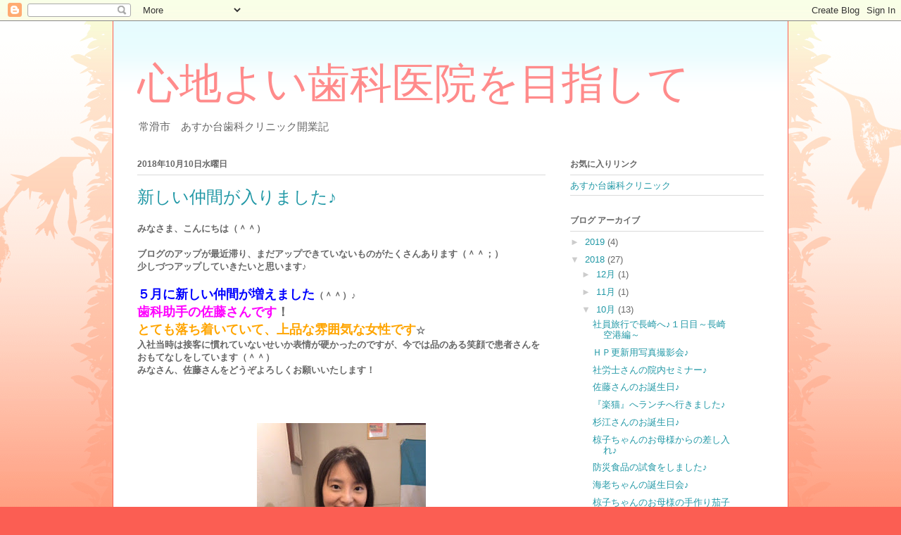

--- FILE ---
content_type: text/plain
request_url: https://www.google-analytics.com/j/collect?v=1&_v=j102&a=310530362&t=pageview&_s=1&dl=https%3A%2F%2Fasukadai-dc.blogspot.com%2F2018%2F10%2Fblog-post.html&ul=en-us%40posix&dt=%E5%BF%83%E5%9C%B0%E3%82%88%E3%81%84%E6%AD%AF%E7%A7%91%E5%8C%BB%E9%99%A2%E3%82%92%E7%9B%AE%E6%8C%87%E3%81%97%E3%81%A6%3A%20%E6%96%B0%E3%81%97%E3%81%84%E4%BB%B2%E9%96%93%E3%81%8C%E5%85%A5%E3%82%8A%E3%81%BE%E3%81%97%E3%81%9F%E2%99%AA&sr=1280x720&vp=1280x720&_u=IEBAAEABAAAAACAAI~&jid=752926342&gjid=1537540555&cid=2070264684.1769020840&tid=UA-40506249-1&_gid=1963630102.1769020840&_r=1&_slc=1&z=557247828
body_size: -453
content:
2,cG-TR3264NXT1